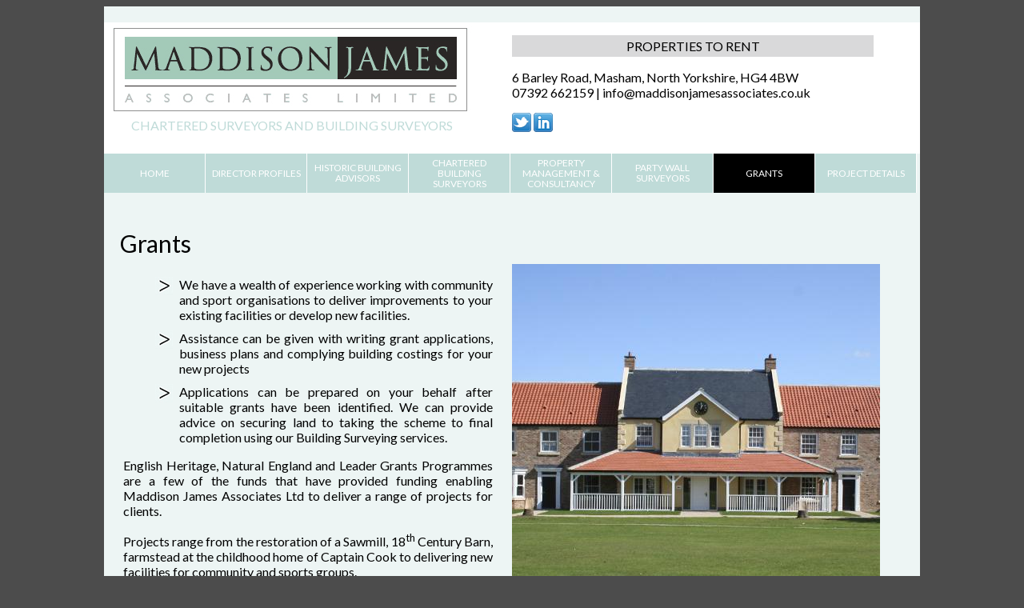

--- FILE ---
content_type: text/html; charset=UTF-8
request_url: http://www.maddisonjamesassociates.co.uk/grants/
body_size: 3931
content:
<!DOCTYPE html>
<!--[if IE 6]>
<html id="ie6" lang="en-US" prefix="og: http://ogp.me/ns#">
<![endif]-->
<!--[if IE 7]>
<html id="ie7" lang="en-US" prefix="og: http://ogp.me/ns#">
<![endif]-->
<!--[if IE 8]>
<html id="ie8" lang="en-US" prefix="og: http://ogp.me/ns#">
<![endif]-->
<!--[if !(IE 6) | !(IE 7) | !(IE 8)  ]><!-->
<html style="margin-top:0px!important;" lang="en-US" prefix="og: http://ogp.me/ns#">
<!--<![endif]-->
<head>
<meta charset="UTF-8" />
<meta name="viewport" content="width=device-width" />
<title>Grants - Maddison James Associates LimitedMaddison James Associates Limited</title>
<link rel="profile" href="http://gmpg.org/xfn/11" />
<link rel="stylesheet" type="text/css" media="all" href="http://www.maddisonjamesassociates.co.uk/wp-content/themes/toolbox/grid.css" />
<link rel="stylesheet" type="text/css" media="all" href="http://www.maddisonjamesassociates.co.uk/wp-content/themes/toolbox/style.css" />
<script src="http://ajax.googleapis.com/ajax/libs/jquery/1/jquery.min.js"></script>
<link href='http://fonts.googleapis.com/css?family=Lato' rel='stylesheet' type='text/css'>
<link rel="pingback" href="" />

<script src="http://www.maddisonjamesassociates.co.uk/wp-content/themes/toolbox/js/cycle2.js"></script>
<script src="http://www.maddisonjamesassociates.co.uk/wp-content/themes/toolbox/js/maddison.js"></script>

<!--[if lt IE 9]>
<script src="http://www.maddisonjamesassociates.co.uk/wp-content/themes/toolbox/js/html5.js" type="text/javascript"></script>
<![endif]-->

<style type='text/css'>Default CSS Comment</style>
<!-- This site is optimized with the Yoast SEO plugin v3.0.7 - https://yoast.com/wordpress/plugins/seo/ -->
<link rel="canonical" href="http://www.maddisonjamesassociates.co.uk/grants/" />
<meta property="og:locale" content="en_US" />
<meta property="og:type" content="article" />
<meta property="og:title" content="Grants - Maddison James Associates Limited" />
<meta property="og:description" content="We have a wealth of experience working with community and sport organisations to deliver improvements to your existing facilities or develop new facilities. Assistance can be given with writing grant applications, business plans and complying building costings for your new projects Applications can be prepared on your behalf after suitable grants have been identified. We &hellip;" />
<meta property="og:url" content="http://www.maddisonjamesassociates.co.uk/grants/" />
<meta property="og:site_name" content="Maddison James Associates Limited" />
<!-- / Yoast SEO plugin. -->

<link rel="alternate" type="application/rss+xml" title="Maddison James Associates Limited &raquo; Feed" href="http://www.maddisonjamesassociates.co.uk/feed/" />
<link rel="alternate" type="application/rss+xml" title="Maddison James Associates Limited &raquo; Comments Feed" href="http://www.maddisonjamesassociates.co.uk/comments/feed/" />
<link rel="alternate" type="application/rss+xml" title="Maddison James Associates Limited &raquo; Grants Comments Feed" href="http://www.maddisonjamesassociates.co.uk/grants/feed/" />
		<script type="text/javascript">
			window._wpemojiSettings = {"baseUrl":"https:\/\/s.w.org\/images\/core\/emoji\/72x72\/","ext":".png","source":{"concatemoji":"http:\/\/www.maddisonjamesassociates.co.uk\/wp-includes\/js\/wp-emoji-release.min.js?ver=4.4.33"}};
			!function(e,n,t){var a;function i(e){var t=n.createElement("canvas"),a=t.getContext&&t.getContext("2d"),i=String.fromCharCode;return!(!a||!a.fillText)&&(a.textBaseline="top",a.font="600 32px Arial","flag"===e?(a.fillText(i(55356,56806,55356,56826),0,0),3e3<t.toDataURL().length):"diversity"===e?(a.fillText(i(55356,57221),0,0),t=a.getImageData(16,16,1,1).data,a.fillText(i(55356,57221,55356,57343),0,0),(t=a.getImageData(16,16,1,1).data)[0],t[1],t[2],t[3],!0):("simple"===e?a.fillText(i(55357,56835),0,0):a.fillText(i(55356,57135),0,0),0!==a.getImageData(16,16,1,1).data[0]))}function o(e){var t=n.createElement("script");t.src=e,t.type="text/javascript",n.getElementsByTagName("head")[0].appendChild(t)}t.supports={simple:i("simple"),flag:i("flag"),unicode8:i("unicode8"),diversity:i("diversity")},t.DOMReady=!1,t.readyCallback=function(){t.DOMReady=!0},t.supports.simple&&t.supports.flag&&t.supports.unicode8&&t.supports.diversity||(a=function(){t.readyCallback()},n.addEventListener?(n.addEventListener("DOMContentLoaded",a,!1),e.addEventListener("load",a,!1)):(e.attachEvent("onload",a),n.attachEvent("onreadystatechange",function(){"complete"===n.readyState&&t.readyCallback()})),(a=t.source||{}).concatemoji?o(a.concatemoji):a.wpemoji&&a.twemoji&&(o(a.twemoji),o(a.wpemoji)))}(window,document,window._wpemojiSettings);
		</script>
		<style type="text/css">
img.wp-smiley,
img.emoji {
	display: inline !important;
	border: none !important;
	box-shadow: none !important;
	height: 1em !important;
	width: 1em !important;
	margin: 0 .07em !important;
	vertical-align: -0.1em !important;
	background: none !important;
	padding: 0 !important;
}
</style>
<link rel='stylesheet' id='srp-layout-stylesheet-css'  href='http://www.maddisonjamesassociates.co.uk/wp-content/plugins/special-recent-posts/css/layout.css?ver=4.4.33' type='text/css' media='all' />
<script type='text/javascript' src='http://www.maddisonjamesassociates.co.uk/wp-includes/js/jquery/jquery.js?ver=1.11.3'></script>
<script type='text/javascript' src='http://www.maddisonjamesassociates.co.uk/wp-includes/js/jquery/jquery-migrate.min.js?ver=1.2.1'></script>
<link rel='https://api.w.org/' href='http://www.maddisonjamesassociates.co.uk/wp-json/' />
<meta name="generator" content="WordPress 4.4.33" />
<link rel='shortlink' href='http://www.maddisonjamesassociates.co.uk/?p=18' />
<link rel="alternate" type="application/json+oembed" href="http://www.maddisonjamesassociates.co.uk/wp-json/oembed/1.0/embed?url=http%3A%2F%2Fwww.maddisonjamesassociates.co.uk%2Fgrants%2F" />
<link rel="alternate" type="text/xml+oembed" href="http://www.maddisonjamesassociates.co.uk/wp-json/oembed/1.0/embed?url=http%3A%2F%2Fwww.maddisonjamesassociates.co.uk%2Fgrants%2F&#038;format=xml" />
<script type="text/javascript">
var _gaq = _gaq || [];
_gaq.push(['_setAccount', 'UA-40380640-1']);
_gaq.push(['_trackPageview']);
(function() {
var ga = document.createElement('script'); ga.type = 'text/javascript'; ga.async = true;
ga.src = ('https:' == document.location.protocol ? 'https://ssl' : 'http://www') + '.google-analytics.com/ga.js';
var s = document.getElementsByTagName('script')[0]; s.parentNode.insertBefore(ga, s);
})();
</script>
		<style type="text/css">.recentcomments a{display:inline !important;padding:0 !important;margin:0 !important;}</style>
		</head>

<body class="page page-id-18 page-template-default">
<div id="page" class="container_20 hfeed">

<header id="branding" role="banner">


<div class="grid_10">
    
<h1 id="site-title"><a href="http://www.maddisonjamesassociates.co.uk/" title="Maddison James Associates Limited" rel="home">Maddison James Associates Limited</a></h1>
			<h2 id="site-description">CHARTERED SURVEYORS AND BUILDING SURVEYORS</h2>

  </div>

  <div class="grid_100p colway1 properties-to-rent">

<a  href="http://www.maddisonjamesassociates.co.uk/rental-type/properties-to-rent">
  		<h3>Properties to rent</h3>
  		</a>
  	

<p>6 Barley Road, Masham, North Yorkshire, HG4 4BW<br>07392 662159 | <a href="mailto:info@maddisonjamesassociates.co.uk">info@maddisonjamesassociates.co.uk</a></p>
<p><a href="https://twitter.com/@MJALtd" target=_blank><img src="http://www.maddisonjamesassociates.co.uk/wp-content/uploads/2013/05/twitter-2.png"></a> <a href="http://www.linkedin.com/" target=_blank><img src="http://www.maddisonjamesassociates.co.uk/wp-content/uploads/2013/05/linkedin.png"></a></p>
  	<!--<div class="grid_50p">

  	<a  href="http://www.maddisonjamesassociates.co.uk/rental-type/residential/">
  			Residential
  		</a>
  	</div>
  	<div class="grid_50p border_none">
  		<a  href="http://www.maddisonjamesassociates.co.uk/rental-type/commercial/">
  			Commercial
  		</a>
  	</div>-->
  </div>

  <div class="clear">&nbsp;</div>

		<nav id="access" role="navigation">
			<h1 class="assistive-text section-heading">Main menu</h1>
			<div class="skip-link screen-reader-text"><a href="#content" title="Skip to content">Skip to content</a></div>

			<div class="menu-main_menu-container"><ul id="menu-main_menu" class="menu"><li id="menu-item-22" class="menu-item menu-item-type-post_type menu-item-object-page menu-item-22"><a href="http://www.maddisonjamesassociates.co.uk/">Home</a></li>
<li id="menu-item-26" class="menu-item menu-item-type-post_type menu-item-object-page menu-item-26"><a href="http://www.maddisonjamesassociates.co.uk/director-profiles/">Director Profiles</a></li>
<li id="menu-item-27" class="menu-item menu-item-type-post_type menu-item-object-page menu-item-27"><a href="http://www.maddisonjamesassociates.co.uk/historic-building-advisors/">Historic Building Advisors</a></li>
<li id="menu-item-24" class="menu-item menu-item-type-post_type menu-item-object-page menu-item-24"><a href="http://www.maddisonjamesassociates.co.uk/chartered-building-surveyors/">Chartered Building Surveyors</a></li>
<li id="menu-item-23" class="menu-item menu-item-type-post_type menu-item-object-page menu-item-23"><a href="http://www.maddisonjamesassociates.co.uk/property-management-consultancy/">Property Management &#038; Consultancy</a></li>
<li id="menu-item-29" class="menu-item menu-item-type-post_type menu-item-object-page menu-item-29"><a href="http://www.maddisonjamesassociates.co.uk/party-wall-surveyors/">Party Wall Surveyors</a></li>
<li id="menu-item-25" class="menu-item menu-item-type-post_type menu-item-object-page current-menu-item page_item page-item-18 current_page_item menu-item-25"><a href="http://www.maddisonjamesassociates.co.uk/grants/">Grants</a></li>
<li id="menu-item-193" class="menu-item menu-item-type-custom menu-item-object-custom menu-item-193"><a href="/projects/">Project Details</a></li>
</ul></div>		</nav><!-- #access -->
	</header><!-- #branding -->

	<div id="main">
		<div id="primary">
			<div id="content" role="main">

				
					
<article id="post-18" class="post-18 page type-page status-publish hentry">
	<header class="entry-header">
		<h1 class="entry-title">Grants</h1>
	</header><!-- .entry-header -->

	<div class="grid_10">
	<div class="entry-content">
		<ul>
<li>We have a wealth of experience working with community and sport organisations to deliver improvements to your existing facilities or develop new facilities.</li>
<li>Assistance can be given with writing grant applications, business plans and complying building costings for your new projects</li>
<li>Applications can be prepared on your behalf after suitable grants have been identified. We can provide advice on securing land to taking the scheme to final completion using our Building Surveying services.</li>
</ul>
<p>English Heritage, Natural England and Leader Grants Programmes are a few of the funds that have provided funding enabling Maddison James Associates Ltd to deliver a range of projects for clients.</p>
<p>Projects range from the restoration of a Sawmill, 18<sup>th</sup> Century Barn, farmstead at the childhood home of Captain Cook to delivering new facilities for community and sports groups.</p>
<p>We have a wealth of experience working with community and sport organisations to deliver improvements to their existing facilities or developing new facilities.</p>
<p>Assistance can be given with writing grant applications, business plans and complying building costings for new projects. We can provide advice on securing land to taking the scheme to final completion using our Building Surveying services.</p>
				
		



	</div><!-- .entry-content -->
</div>




	

	
	
		<img src="http://www.maddisonjamesassociates.co.uk/wp-content/uploads/2013/04/communitynthstai.jpeg" alt="" />
	


	


</article><!-- #post-18 -->
					    

					
					

				

						

			</div><!-- #content -->
		</div><!-- #primary -->


	</div><!-- #main -->

</div><!-- #page -->

	<div class="push"></div>

	<footer id="colophon" class="footer" role="contentinfo">
		<ul>
			<li>Pavilion View, North Stainley, Ripon, North Yorkshire HG4 3LA</li>
			<li>Tel: 01765 634 717<li>
			<li class="mail"><a href="mailto:info@maddisonjamesassociates.co.uk">info@maddisonjamesassociates.co.uk</a><li>
		</ul>
	</footer><!-- #colophon -->

<script type='text/javascript' src='http://www.maddisonjamesassociates.co.uk/wp-includes/js/comment-reply.min.js?ver=4.4.33'></script>
<script type='text/javascript' src='http://www.maddisonjamesassociates.co.uk/wp-includes/js/wp-embed.min.js?ver=4.4.33'></script>

</body>
</html>

--- FILE ---
content_type: text/css
request_url: http://www.maddisonjamesassociates.co.uk/wp-content/themes/toolbox/grid.css
body_size: 1656
content:
/*
1020px grid system ~ Core CSS.
20 Columns ~ Margin left: 4px ~ Margin right: 4px

Based on the 960.gs grid system - http://960.gs/
by Nathan Smith

Created by the Grid System Generator - v1.04
Learn more ~ http://www.gridsystemgenerator.com/
*/

/*
Forces backgrounds to span full width,
even if there is horizontal scrolling.
Increase this if your layout is wider.

Note: IE6 works fine without this fix.
*/
body {
  min-width: 960px;
}

/* =Containers
--------------------------------------------------------------------------------*/
.container_20
{
  margin-left: auto;
  margin-right: auto;
  width: 1020px;
}

/* =Grid >> Global
--------------------------------------------------------------------------------*/
.grid_1,
.grid_2,
.grid_3,
.grid_4,
.grid_5,
.grid_6,
.grid_7,
.grid_8,
.grid_9,
.grid_10,
.grid_11,
.grid_12,
.grid_13,
.grid_14,
.grid_15,
.grid_16,
.grid_17,
.grid_18,
.grid_19,
.grid_20 {
  display: inline;
  float: left;
  margin-left: 4px;
  margin-right: 4px;
}

.push_1, .pull_1,
.push_2, .pull_2,
.push_3, .pull_3,
.push_4, .pull_4,
.push_5, .pull_5,
.push_6, .pull_6,
.push_7, .pull_7,
.push_8, .pull_8,
.push_9, .pull_9,
.push_10, .pull_10,
.push_11, .pull_11,
.push_12, .pull_12,
.push_13, .pull_13,
.push_14, .pull_14,
.push_15, .pull_15,
.push_16, .pull_16,
.push_17, .pull_17,
.push_18, .pull_18,
.push_19, .pull_19 {
  position: relative;
}

/* =Grid >> Children (Alpha ~ First, Omega ~ Last)
--------------------------------------------------------------------------------*/
.alpha {margin-left: 0;}
.omega {margin-right: 0;}

/* =Grid >> 20 Columns
--------------------------------------------------------------------------------*/
.container_20 .grid_1 {width: 43px;}
.container_20 .grid_2 {width: 94px;}
.container_20 .grid_3 {width: 145px;}
.container_20 .grid_4 {width: 196px;}
.container_20 .grid_5 {width: 247px;}
.container_20 .grid_6 {width: 298px;}
.container_20 .grid_7 {width: 349px;}
.container_20 .grid_8 {width: 400px;}
.container_20 .grid_9 {width: 451px;}
.container_20 .grid_10 {width: 502px;}
.container_20 .grid_11 {width: 553px;}
.container_20 .grid_12 {width: 604px;}
.container_20 .grid_13 {width: 655px;}
.container_20 .grid_14 {width: 706px;}
.container_20 .grid_15 {width: 757px;}
.container_20 .grid_16 {width: 808px;}
.container_20 .grid_17 {width: 859px;}
.container_20 .grid_18 {width: 910px;}
.container_20 .grid_19 {width: 961px;}
.container_20 .grid_20 {width: 1012px;}

/* =Prefix Extra Space >> 20 Columns
--------------------------------------------------------------------------------*/
.container_20 .prefix_1 {padding-left: 51px;}
.container_20 .prefix_2 {padding-left: 102px;}
.container_20 .prefix_3 {padding-left: 153px;}
.container_20 .prefix_4 {padding-left: 204px;}
.container_20 .prefix_5 {padding-left: 255px;}
.container_20 .prefix_6 {padding-left: 306px;}
.container_20 .prefix_7 {padding-left: 357px;}
.container_20 .prefix_8 {padding-left: 408px;}
.container_20 .prefix_9 {padding-left: 459px;}
.container_20 .prefix_10 {padding-left: 510px;}
.container_20 .prefix_11 {padding-left: 561px;}
.container_20 .prefix_12 {padding-left: 612px;}
.container_20 .prefix_13 {padding-left: 663px;}
.container_20 .prefix_14 {padding-left: 714px;}
.container_20 .prefix_15 {padding-left: 765px;}
.container_20 .prefix_16 {padding-left: 816px;}
.container_20 .prefix_17 {padding-left: 867px;}
.container_20 .prefix_18 {padding-left: 918px;}
.container_20 .prefix_19 {padding-left: 969px;}

/* =Suffix Extra Space >> 20 Columns
--------------------------------------------------------------------------------*/
.container_20 .suffix_1 {padding-right: 51px;}
.container_20 .suffix_2 {padding-right: 102px;}
.container_20 .suffix_3 {padding-right: 153px;}
.container_20 .suffix_4 {padding-right: 204px;}
.container_20 .suffix_5 {padding-right: 255px;}
.container_20 .suffix_6 {padding-right: 306px;}
.container_20 .suffix_7 {padding-right: 357px;}
.container_20 .suffix_8 {padding-right: 408px;}
.container_20 .suffix_9 {padding-right: 459px;}
.container_20 .suffix_10 {padding-right: 510px;}
.container_20 .suffix_11 {padding-right: 561px;}
.container_20 .suffix_12 {padding-right: 612px;}
.container_20 .suffix_13 {padding-right: 663px;}
.container_20 .suffix_14 {padding-right: 714px;}
.container_20 .suffix_15 {padding-right: 765px;}
.container_20 .suffix_16 {padding-right: 816px;}
.container_20 .suffix_17 {padding-right: 867px;}
.container_20 .suffix_18 {padding-right: 918px;}
.container_20 .suffix_19 {padding-right: 969px;}

/* `Push Space >> 20 Columns
--------------------------------------------------------------------------------*/
.container_20 .push_1 {left: 51px;}
.container_20 .push_2 {left: 102px;}
.container_20 .push_3 {left: 153px;}
.container_20 .push_4 {left: 204px;}
.container_20 .push_5 {left: 255px;}
.container_20 .push_6 {left: 306px;}
.container_20 .push_7 {left: 357px;}
.container_20 .push_8 {left: 408px;}
.container_20 .push_9 {left: 459px;}
.container_20 .push_10 {left: 510px;}
.container_20 .push_11 {left: 561px;}
.container_20 .push_12 {left: 612px;}
.container_20 .push_13 {left: 663px;}
.container_20 .push_14 {left: 714px;}
.container_20 .push_15 {left: 765px;}
.container_20 .push_16 {left: 816px;}
.container_20 .push_17 {left: 867px;}
.container_20 .push_18 {left: 918px;}
.container_20 .push_19 {left: 969px;}

/* `Pull Space >> 20 Columns
--------------------------------------------------------------------------------*/
.container_20 .pull_1 {left: -51px;}
.container_20 .pull_2 {left: -102px;}
.container_20 .pull_3 {left: -153px;}
.container_20 .pull_4 {left: -204px;}
.container_20 .pull_5 {left: -255px;}
.container_20 .pull_6 {left: -306px;}
.container_20 .pull_7 {left: -357px;}
.container_20 .pull_8 {left: -408px;}
.container_20 .pull_9 {left: -459px;}
.container_20 .pull_10 {left: -510px;}
.container_20 .pull_11 {left: -561px;}
.container_20 .pull_12 {left: -612px;}
.container_20 .pull_13 {left: -663px;}
.container_20 .pull_14 {left: -714px;}
.container_20 .pull_15 {left: -765px;}
.container_20 .pull_16 {left: -816px;}
.container_20 .pull_17 {left: -867px;}
.container_20 .pull_18 {left: -918px;}
.container_20 .pull_19 {left: -969px;}

/* `Clear Floated Elements
----------------------------------------------------------------------------------------------------*/
/* http://sonspring.com/journal/clearing-floats */
.clear {
  clear: both;
  display: block;
  overflow: hidden;
  visibility: hidden;
  width: 0;
  height: 0;
}

/* http://www.yuiblog.com/blog/2010/09/27/clearfix-reloaded-overflowhidden-demystified */
.clearfix:before,
.clearfix:after {
  content: "\0020";
  display: block;
  overflow: hidden;
  visibility: hidden;
  width: 0;
  height: 0;
}
.clearfix:after {
  clear: both;
}
/*
The following zoom:1 rule is specifically for IE6 + IE7.
Move to separate stylesheet if invalid CSS is a problem.
*/
.clearfix {
  zoom: 1;
}


--- FILE ---
content_type: text/css
request_url: http://www.maddisonjamesassociates.co.uk/wp-content/themes/toolbox/style.css
body_size: 3801
content:
/*
Theme Name: Toolbox
Theme URI: http://wordpress.org/extend/themes/toolbox
Author: Automattic
Author URI: http://automattic.com/
Description: A semantic, HTML5, canvas for CSS artists and an ultra-minimal set of super-clean templates for your own WordPress theme development.
Version: 1.4
License: GNU General Public License
License URI: license.txt
Tags: custom-menu, sticky-post, microformats, rtl-language-support, translation-ready, full-width-template, post-formats

This theme, like WordPress, is licensed under the GPL.
Use it to make something cool, have fun, and share what you've learned with others.
*/

/* =Structure
-------------------------------------------------------------- */

body{
	background: #4c4c4c;
	font-family: 'Lato', sans-serif;
}

html, body {
	height: 100%;
}

a{
	text-decoration:none;
	color: #000;
}

h1
{
	font-weight: normal;
}

h2
{
	font-weight: normal;
}

h3
{
	font-size: 16px;
	text-transform: uppercase;
	color: #000;
	font-weight: normal;
	padding: 4px 0;
}

h4
{
	font-weight: normal;
}

header h3
{
	text-align: center;
	background: #d9d9da;
}

ul li
{
	list-style-type: none;
}

ul li a:hover{
	color: #afd1cd!important;
}

.grid_100p
{
	width:452px;
	float:left;
}
.colway1 .grid_50p
{
	color: #9fcac7;
	font-size:30px;
	text-align:center;
	background-color: #ebecec;
	width: 223px;
	float:left;
	border-right: 6px solid #fff;
	padding: 20px 0;
}

.colway1 .border_none
{
	border-right:0px;
}
#page {
	display: block;
	min-height: 100%;
	height: auto !important;
	height: 100%;
	margin: 0 auto -50px;
	background: #edf5f4;
	padding-top:20px;
	
}

#primary {
	float: left;
	margin: 20px -240px 0 0;
	width: 100%;
	padding-bottom:30px;
}

.front #primary
{
	padding-bottom: 10px;
}

.term-properties-to-rent #primary, .single-project #primary, .post-type-archive-project #primary{
	 float: left;
    margin: 20px -240px 0 0;
    padding-bottom: 30px;
    padding-left: 30px;
    padding-right: 30px;
    width: 91%;
}

div.srp-widget-singlepost
{
	border-bottom: 0px!important
}

.category-blog #main #content
{
	padding: 30px;
	
}

.posts_wrap{
	width:100%;
	float:left;
	clear: both;
	margin-bottom:30px;
}

.posts_wrap article
{
	 float: left;
    padding-left: 30px;
    width: 61%;
}

.category-blog h1.page-title{
	display: none;
}

.posts_wrap footer.entry-meta
{
	clear: both;
    display: block;
    padding: 5px 12px !important;
    width: 95%;
}


.single-post #content{
	padding: 30px;
}

.single-post #content nav .nav-previous{
	margin-bottom: 20px;
}

.single-post #content .attachment-post-thumbnail
{max-width: 300px;
height: auto;
float:left;}

.single-post #content article
{
	float: left;
    padding-left: 30px;
    width: 63%;
}

.single-post h1.entry-title
{
	padding-left: 0;
}

.single-post #content .entry-meta
{
	display: none;
}

.single-post #content #comments
{
	float: left;
	clear: both;
}

.single-post .form-submit input
{
	border: 0;
	background: #000;
	color: #fff;
	display: block;
	padding: 4px 6px;
} 

.single-post .form-submit input:hover
{
	background: #a3c9ba;
	cursor: pointer;

}


.single-post #nav-below
{
display: none;
}

form#commentform
{
	width: 550px;
}
.posts_wrap h1.entry-title{
	padding-left:0
}

.category-blog #main .attachment-post-thumbnail
{
		float:left;
	max-width: 250px;
	height:auto;
}

.term-properties-to-rent .sidebar-projects-single, .single-project .sidebar-projects-single, .post-type-archive-project .sidebar-projects-single
{
	width:50%;
	float:right;
}

.term-properties-to-rent .project-wrapper, .single-project .project-wrapper, .post-type-archive-project .project-wrapper
{
	padding-right: 20px;
    width: 47%;
    float:left;
}

.homepage_sidebar
{
	clear: left;
    float: left;
    padding: 0 30px;
    width: 94%;
}

.homepage_sidebar .srp-widget-singlepost
{
	  float: left;
    padding: 0 10px;
    width: 30%;
    clear:none!important;
}

a.srp-post-title-link
{
	text-transform: uppercase;
}

div.srp-widget-container{
	background: #fff;
	padding-top:20px;
}

.homepage_sidebar a:hover{
	color: #bfdbd8;
}

.srp-widget-date
{
	font-size: 14px;
	padding-bottom: 6px;
}

.homepage_sidebar .srp-widget-stringbreak-link
{
	 display: block;
    font-size: 14px;
    padding-top: 10px;
}

h4.srp-post-title
{
	margin-bottom: 8px!important;
	margin-top:0px!important;
}
.grid_10 .entry-content
{
	padding: 0 20px;
}
#content {text-align:justify;
	
}
#main .widget-area {
	float: right;
	overflow: hidden;
	width: 220px;
}

.padd20
{
	padding: 0 20px;
}

.sub_divs
{
	display:none;
}

.visible_text
{
	display:block;
}

.sub_divs  h3{
	text-transform: none;
	color: #96c0bb;

}

h1.entry-title
{
	padding-left:20px;
	font-size:30px;
	margin-bottom:8px;
}
article#post-6 h2{
	padding-left:20px;
}

article#post-6 ul, article#post-6 p
{
	padding-left:20px;
}

article#post-6 img{
	margin-right:30px;
}
article#post-6 ul li a{
	 color: #000000;
    display: block;
    font-size: 20px;
    margin: 10px 0;
    padding-left: 31px;
}

article#post-6 ul li {
	background: url('images/arrow_bg.jpg') no-repeat;
}

.cycle-slideshow
{

    padding: 0;
    position: relative;
    width: 90%;
}

.cycle-slideshow img
{
	width:100%;
}

input#searchsubmit
{
	border:0px;
	background:  #000;
	color: #fff;
	font-family: 'Lato', arial, sans-serif;
	text-transform: uppercase;
	font-size: 13px;
	text-align: center;
	padding: 3px 6px;
}

input#searchsubmit:hover{
background: #BFDBD8;
color: #000;
cursor: pointer;
}

.search .entry-meta{
	display: none;
}


.search h1.entry-title, .search h1.entry-title a{
	font-size: 18px;
	padding:0px;
	color: #a3cab8;
}

#content .entry-content ul li{
	background: url('images/arrow_bg.jpg') no-repeat;
	margin: 10px 0;
	padding-left:30px;
}

/* Increase the size of the content area for templates without sidebars */
.full-width #content,
.image-attachment #content,
.error404 #content {
	margin: 0;
}

/* Text meant only for screen readers */
.screen-reader-text,
.assistive-text {
	position: absolute !important;
	clip: rect(1px 1px 1px 1px); /* IE6, IE7 */
	clip: rect(1px, 1px, 1px, 1px);
}

/* Alignment */
.alignleft {
	display: inline;
	float: left;
}
.alignright {
	display: inline;
	float: right;
}
.aligncenter {
	clear: both;
	display: block;
	margin-left: auto;
	margin-right: auto;
}

p.icons a{ margin-right:10px;}

.paddl20 .inner
{
	padding: 0 20px;
}


/* =Header
-------------------------------------------------------------- */

header{
	background: #fff;
}

#content header
{
background: transparent;
}

#site-title {
	text-indent: -9999px;
	margin: 0;
}

#site-title a{
	width: 457px;
	height: 119px;
	background: url('images/logo.jpg') no-repeat;
	display:block;
}
#site-description {
	font-size: 1em;
	font-weight: normal;
	margin: 0 0 1em;
	color: #bfdbd8;
	padding-left:30px;
}


/* =Menu
-------------------------------------------------------------- */

nav .menu{
	margin:0px;
	padding:0px;
}

nav .menu ul
{
	background: #BFDBD8;
}

nav .menu li{
	 background: none repeat scroll 0 0 #BFDBD8;
    text-align: center;
    width: 126px;
    min-height:49px;
    display:table;
    border-right:1px solid #fff;
}

nav .menu li.page-item-20{border-right:0px;}

nav .menu li.current_page_item{background: #000;}

nav .menu li a{
	text-transform: uppercase; 
	color: #fff; 
	font-size:12px; 
	line-height:13px; 
	display:table-cell; 
    vertical-align:middle;
	height:45px;
	padding: 0 5px;
}


#access {
	background: #eee;
	
	width: 100%;
}
#access ul {
	list-style: none;
	margin: 0;
	padding-left: 0;
	float:left;
	width:100%;
}
#access li {
	float: left;
	position: relative;
}

#access ul ul {
	box-shadow: 0 3px 3px rgba(0,0,0,0.2);
	-moz-box-shadow: 0 3px 3px rgba(0,0,0,0.2);
	-webkit-box-shadow: 0 3px 3px rgba(0,0,0,0.2);
	display: none;
	float: left;
	position: absolute;
	top: 2em;
	left: 0;
	z-index: 99999;
}
#access ul ul ul {
	left: 100%;
	top: 0;
}
#access ul ul a {
	background: #dedede;
	line-height: 1em;
	padding: .5em .5em .5em 1em;
	width: 10em;
	height: auto;
}
#access li:hover > a,
#access ul ul :hover > a {
	background: #000;
}
#access ul ul a:hover {
	background: #000;
}
#access ul li:hover > ul {
	display: block;
}

.home h1.entry-title{
	display:none;
}

/* =Content
-------------------------------------------------------------- */

#main{
	width:100%;
	background-color: #edf5f4;
	float:left;
}

.sticky {
}
.entry-meta {
	clear: both;
	display: block;
}
.single-author .entry-meta .byline {
	display: none;
}
#content nav {
	display: block;
	overflow: hidden;
}
#content nav .nav-previous {
	float: left;
	width: 50%;
}
#content nav .nav-next {
	float: right;
	text-align: right;
	width: 50%;
}
#content #nav-above {
	display: none;
}
.paged #content #nav-above,
.single #content #nav-above {
	display: block;
}
#nav-below {
	margin: 1em 0 0;
}
.page-link {
	clear: both;
	margin: 0 0 1em;
}
.page .edit-link {
	clear: both;
	display: block;
}

/*directors*/

#prof_1, #prof_2{display:none;}

#prof_1.showme, #prof_2.showme{display:block;}

img.opaque{
	opacity: 0.6;
}

#img_prof_1 img:hover, #img_prof_2 img:hover{
cursor: pointer;
	} 


/* 404 page */
.error404 .widget {
	float: left;
	width: 33%;
}
.error404 .widget .widgettitle,
.error404 .widget ul {
	margin-right: 1em;
}
.error404 .widget_tag_cloud {
	clear: both;
	float: none;
	width: 100%;
}

/* Notices */
.post .notice,
.error404 #searchform {
	background: #eee;
	display: block;
	padding: 1em;
}

/* Image Attachments */
.image-attachment div.entry-meta {
	float: left;
}
.image-attachment nav {
	float: right;
	margin: 0 0 1em 0;
}
.image-attachment .entry-content {
	clear: both;
}
.image-attachment .entry-content .entry-attachment {
	background: #eee;
	margin: 0 0 1em;
	padding: 1em;
	text-align: center;
}
.image-attachment .entry-content .attachment {
	display: block;
	margin: 0 auto;
	text-align: center;
}

/* Aside Posts */
.format-aside .entry-header {
	display: none;
}
.single .format-aside .entry-header {
	display: block;
}
.format-aside .entry-content,
.format-aside .entry-summary {
	padding-top: 1em;
}
.single .format-aside .entry-content,
.single .format-aside .entry-summary {
	padding-top: 0;
}

/* Gallery Posts */
.format-gallery .gallery-thumb {
	float: left;
	margin: 0 1em 0 0;
}

/* Image Posts */
.format-image .entry-header {
	display: none;
}
.single .format-image .entry-header {
	display: block;
}
.format-image .entry-content,
.format-image .entry-summary {
	padding-top: 1em;
}
.single .format-image .entry-content,
.single .format-image .entry-summary {
	padding-top: 0;
}


/* =Images
-------------------------------------------------------------- */

a img {
	border: none;
}
p img {
	margin-bottom: 0.5em; /* a small bottom margin prevents content floating under images */
}
/*
Resize images to fit the main content area.
- Applies only to images uploaded via WordPress by targeting size-* classes.
- Other images will be left alone. Use "size-auto" class to apply to other images.
*/
img.size-auto,
img.size-full,
img.size-large,
img.size-medium,
.attachment img,
.widget-area img,
.wp-caption {
	max-width: 100%; /* When images are too wide for containing element, force them to fit. */
	height: auto; /* Override height to match resized width for correct aspect ratio. */
}
img.alignleft {
	margin-right: 1em;
}
img.alignright {
	margin-left: 1em;
}
.wp-caption {
	padding: .5em;
	text-align: center;
}
.wp-caption img {
	margin: .25em;
}
.wp-caption .wp-caption-text {
	margin: .5em;
}
.gallery-caption {
}
.wp-smiley {
	margin: 0;
}


/* =Forms
-------------------------------------------------------------- */

#searchform label {
	display: none;
}
#searchform input#s {
	width: 60%;
}
input[type=text],
input#s {
	margin: 0 1em 0 0;
	width: 60%;
}
textarea {
	width: 80%;
}

/* Class for labelling required form items */
.required {
	color: #cc0033;
}


/* =Comments
-------------------------------------------------------------- */

article.comment {
	display: block;
}
#respond input[type=text] {
	display: block;
	width: 60%;
}
#respond textarea {
	display: block;
	margin: 0 0 1em;
	width: 80%;
}
#respond .form-allowed-tags {
	clear: both;
	width: 80%;
}
#respond .form-allowed-tags code {
	display: block;
}


/* =Widgets
-------------------------------------------------------------- */

.widget {
	display: block;
}
.widget-area .widget_search {
	overflow: hidden;
}
.widget-area .widget_search input {
	float: left;
}


/* =Footer
-------------------------------------------------------------- */

.footer, .push {
	height: 50px; /* .push must be the same height as .footer */
}

footer{
	width:980px;
	margin: 0 auto;
	background-color: #9fcac7;
	color: #fff;
	padding: 20px 20px 20px 20px;
	clear:both;
}

footer a{
	color: #fff;
}

footer a:hover{
	color: #fff!important;
}

footer ul li{ 
	float:left; 
	border-right: 1px solid #000;
	margin-right:10px;
	padding-right:10px;
}

footer ul
{
	
	float:left;
}

footer ul li.mail
{
	border-right:0px;
}

--- FILE ---
content_type: text/javascript
request_url: http://www.maddisonjamesassociates.co.uk/wp-content/themes/toolbox/js/maddison.js
body_size: 328
content:

$( document ).ready(function() {

$("#content span#prof_1").addClass('showme');
$('#img_prof_2 img').addClass('opaque');

$("span#img_prof_1 a").click(function () {
$("span img").removeClass('opaque');
$("#content span").removeClass('showme');
$('span#prof_1').toggleClass('showme');
$('#img_prof_2 img').toggleClass('opaque');
return false;
});

$("span#img_prof_2 a").click(function () {
$("span img").removeClass('opaque');
$("#content span").removeClass('showme');
$('span#prof_2').toggleClass('showme');
$('#img_prof_1 img').toggleClass('opaque');
return false;
});


$(".portfolio").addClass('visible_text');

$("a#portfolio").click(function () {
$(".sub_divs").removeClass('visible_text');
$('.portfolio').toggleClass('visible_text');
return false;
});

$("a#acquisition").click(function () {
$(".sub_divs").removeClass('visible_text');
$('.acquisitions').toggleClass('visible_text');
return false;
});

$("a#disposals").click(function () {
$(".sub_divs").removeClass('visible_text');
$('.disposals').toggleClass('visible_text');
return false;
});

$("a#lease").click(function () {
$(".sub_divs").removeClass('visible_text');
$('.lease').toggleClass('visible_text');
return false;
});

$("a#easement").click(function () {
$(".sub_divs").removeClass('visible_text');
$('.easement').toggleClass('visible_text');
return false;
});

$("a#charges").click(function () {
$(".sub_divs").removeClass('visible_text');
$('.charges').toggleClass('visible_text');
return false;
});

$("a#planning").click(function () {
$(".sub_divs").removeClass('visible_text');
$('.planning').toggleClass('visible_text');
return false;
});



});


